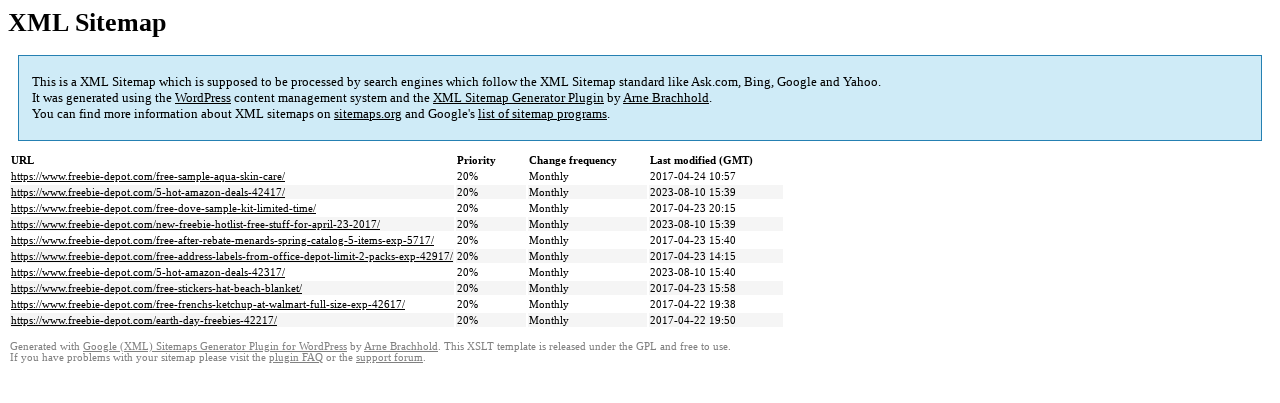

--- FILE ---
content_type: text/html; charset=UTF-8
request_url: https://www.freebie-depot.com/sitemap-pt-post-p4-2017-04.html
body_size: 1423
content:

<title>XML Sitemap</title><style type="text/css">
					body {
						font-family:"Lucida Grande","Lucida Sans Unicode",Tahoma,Verdana;
						font-size:13px;
					}
					
					#intro {
						background-color:#CFEBF7;
						border:1px #2580B2 solid;
						padding:5px 13px 5px 13px;
						margin:10px;
					}
					
					#intro p {
						line-height:	16.8667px;
					}
					#intro strong {
						font-weight:normal;
					}
					
					td {
						font-size:11px;
					}
					
					th {
						text-align:left;
						padding-right:30px;
						font-size:11px;
					}
					
					tr.high {
						background-color:whitesmoke;
					}
					
					#footer {
						padding:2px;
						margin-top:10px;
						font-size:8pt;
						color:gray;
					}
					
					#footer a {
						color:gray;
					}
					
					a {
						color:black;
					}
				</style><h1>XML Sitemap</h1><div id="intro"><p>
                This is a XML Sitemap which is supposed to be processed by search engines which follow the XML Sitemap standard like Ask.com, Bing, Google and Yahoo.<br />
                It was generated using the <a rel="external nofollow" href="http://wordpress.org/">WordPress</a> content management system and the <strong><a rel="external nofollow" href="http://www.arnebrachhold.de/redir/sitemap-home/" title="Google (XML) Sitemaps Generator Plugin for WordPress">XML Sitemap Generator Plugin</a></strong> by <a rel="external nofollow" href="http://www.arnebrachhold.de/">Arne Brachhold</a>.<br />
                You can find more information about XML sitemaps on <a rel="external nofollow" href="http://sitemaps.org">sitemaps.org</a> and Google's <a rel="external nofollow" href="http://code.google.com/p/sitemap-generators/wiki/SitemapGenerators">list of sitemap programs</a>.
            </p></div><div id="content"><table><tr style="border-bottom:1px black solid"><th>URL</th><th>Priority</th><th>Change frequency</th><th>Last modified (GMT)</th></tr><tr><td><a href="https://www.freebie-depot.com/free-sample-aqua-skin-care/">https://www.freebie-depot.com/free-sample-aqua-skin-care/</a></td><td>20%</td><td>Monthly</td><td>2017-04-24 10:57</td></tr><tr class="high"><td><a href="https://www.freebie-depot.com/5-hot-amazon-deals-42417/">https://www.freebie-depot.com/5-hot-amazon-deals-42417/</a></td><td>20%</td><td>Monthly</td><td>2023-08-10 15:39</td></tr><tr><td><a href="https://www.freebie-depot.com/free-dove-sample-kit-limited-time/">https://www.freebie-depot.com/free-dove-sample-kit-limited-time/</a></td><td>20%</td><td>Monthly</td><td>2017-04-23 20:15</td></tr><tr class="high"><td><a href="https://www.freebie-depot.com/new-freebie-hotlist-free-stuff-for-april-23-2017/">https://www.freebie-depot.com/new-freebie-hotlist-free-stuff-for-april-23-2017/</a></td><td>20%</td><td>Monthly</td><td>2023-08-10 15:39</td></tr><tr><td><a href="https://www.freebie-depot.com/free-after-rebate-menards-spring-catalog-5-items-exp-5717/">https://www.freebie-depot.com/free-after-rebate-menards-spring-catalog-5-items-exp-5717/</a></td><td>20%</td><td>Monthly</td><td>2017-04-23 15:40</td></tr><tr class="high"><td><a href="https://www.freebie-depot.com/free-address-labels-from-office-depot-limit-2-packs-exp-42917/">https://www.freebie-depot.com/free-address-labels-from-office-depot-limit-2-packs-exp-42917/</a></td><td>20%</td><td>Monthly</td><td>2017-04-23 14:15</td></tr><tr><td><a href="https://www.freebie-depot.com/5-hot-amazon-deals-42317/">https://www.freebie-depot.com/5-hot-amazon-deals-42317/</a></td><td>20%</td><td>Monthly</td><td>2023-08-10 15:40</td></tr><tr class="high"><td><a href="https://www.freebie-depot.com/free-stickers-hat-beach-blanket/">https://www.freebie-depot.com/free-stickers-hat-beach-blanket/</a></td><td>20%</td><td>Monthly</td><td>2017-04-23 15:58</td></tr><tr><td><a href="https://www.freebie-depot.com/free-frenchs-ketchup-at-walmart-full-size-exp-42617/">https://www.freebie-depot.com/free-frenchs-ketchup-at-walmart-full-size-exp-42617/</a></td><td>20%</td><td>Monthly</td><td>2017-04-22 19:38</td></tr><tr class="high"><td><a href="https://www.freebie-depot.com/earth-day-freebies-42217/">https://www.freebie-depot.com/earth-day-freebies-42217/</a></td><td>20%</td><td>Monthly</td><td>2017-04-22 19:50</td></tr></table></div><div id="footer">
					Generated with <a rel="external nofollow" href="http://www.arnebrachhold.de/redir/sitemap-home/" title="Google (XML) Sitemap Generator Plugin for WordPress">Google (XML) Sitemaps Generator Plugin for WordPress</a> by <a rel="external nofollow" href="http://www.arnebrachhold.de/">Arne Brachhold</a>. This XSLT template is released under the GPL and free to use.<br />
                    If you have problems with your sitemap please visit the <a rel="external nofollow" href="http://www.arnebrachhold.de/redir/sitemap-x-faq/" title="Google (XML) sitemaps FAQ">plugin FAQ</a> or the <a rel="external nofollow" href="https://wordpress.org/support/plugin/google-sitemap-generator">support forum</a>.
				</div>
